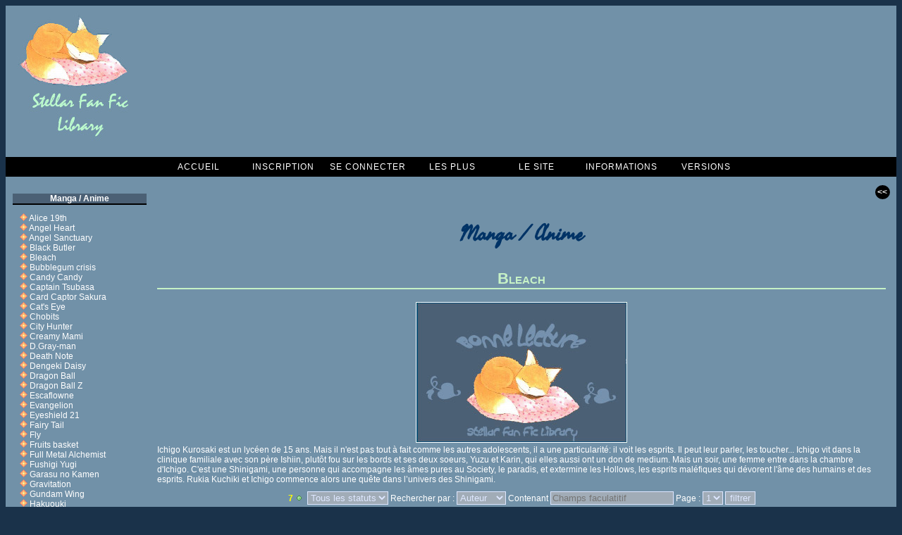

--- FILE ---
content_type: text/html; charset=UTF-8
request_url: https://fictions.lendaydestiny.org/fanfictions.php?v=7&page=fictions&c=1&sc=39
body_size: 4347
content:
<!DOCTYPE HTML>
<html>
<head>
<title>Stellar Fan Fic Library - publication d'histoires, fictions ou originales</title>
 <head>
  <meta charset="UTF-8">
  <meta name="description" content="Publications en lignes d'histoires : origianles ou fictions bas�es sur un univers qui vous passionne ! Romans(Harry Potter, Seigneurs des anneaux), mangas (Sailor Moon, City Hunter, Card captor Sakura), BD (Largo Winch) ">
  <meta name="author" content="C�cile Bonnamour">
  <meta name="viewport" content="width=device-width, initial-scale=1.0">
  <link rel="stylesheet" style="text/css" href="public/css/defaut7.css" />
  <script type="text/javascript" src="public/js/jquery-3.3.1.min.js"></script>
  <script type="text/javascript" src="public/js/jquery.js"></script>
  <script type="text/javascript" src="public/js/function.js"></script>
  <meta name="google-site-verification" content="Hh8matnFIBEew0gc8EJO0Glf_Qi1R0Vi5uqXZO4fhlo" />
  <!--<script src="http://code.jquery.com/jquery-latest.js"></script>-->
  <script src='https://www.google.com/recaptcha/api.js'></script>
</head> 


<body>
	<main>
<header>
<div class="flex">
<div id="logo"><a href="https://fictions.lendaydestiny.org"><img src="public/images/design/7/logo7.jpg" alt="Logo Stellar Fan Fic Library"></a></div>
<div id="bloc_haut"></div>

<div id="connect"></div>
</div>
<div id="menu">
<ul>
	<li><a href="index.php?v=7">Accueil</a></li>
	<li><a href="http://www.lendaydestiny.org/index.php?page=inscript">Inscription</a></li>
<li class="conectBar">Se Connecter</li>	<li>Les plus
		<ul>
			
        <li>D&eacute;fis lanc&eacute;s</li>
			<li>Les concours</li>
			<li>Statistiques</li>
		</ul>
	</li>
	<li><a href="index.php??v=7&page=site">Le Site</a>
		<ul>
			<li><a href="index.php??v=7&page=contact">Contact</a></li>
			<li><a href="index.php??v=7&page=lier-le-site">Nous lier</a></li>
			<li><a href="index.php??v=7&page=nos-partenaires">Partenaires</a></li>
		</ul>
	</li>
	<li>Informations
		<ul>
			
        <li>Le r&eacute;glement</li>
			<li><a href="index?v7&page=faq">Foire aux questions</a></li>			
		</ul>
	</li>
		<li>Versions
		<ul>
					<li><a href="?v=7&page=fictions"><img src="public/images/design/marque7.gif" alt="Bleu ténèbre"></a></li>
				</ul></li>
</ul>
<div id="network">
	<form method="post" action="index.php?v=7&page=login&c=1&sc=39">
		Pseudo : <input type="text" name="login" id="login"> Mot de passe : <input type="password" name="password" id="passworld"><input type="submit" name="subMit" value="Se connecter" ></form> <span class="reductForm">Réduire le bandeau</span>
</div></div>
<script>	
		
			$('.conectBar').click(function(){


if ($("#network").is(":hidden")) {
	
$("#network").show("slow");
}


			});

			$('.reductForm').click(function(){
if ($("#network").is(":visible")) {
	
$("#network").hide("slow");
}
			})
	
	</script></header>
 <section>
	<nav>
	<ul class="accordeon">
	<li class="has-sub, cat1"><h3>Manga / Anime</h3>
		<ul class="sub">			<li><img src="public/images/design/marque7.gif"> <a href="fanfictions.php?v=7&page=fictions&c=1&sc=67">Alice 19th</a></li>
				<li><img src="public/images/design/marque7.gif"> <a href="fanfictions.php?v=7&page=fictions&c=1&sc=1">Angel Heart</a></li>
				<li><img src="public/images/design/marque7.gif"> <a href="fanfictions.php?v=7&page=fictions&c=1&sc=2">Angel Sanctuary</a></li>
				<li><img src="public/images/design/marque7.gif"> <a href="fanfictions.php?v=7&page=fictions&c=1&sc=111">Black Butler</a></li>
				<li><img src="public/images/design/marque7.gif"> <a href="fanfictions.php?v=7&page=fictions&c=1&sc=39">Bleach</a></li>
				<li><img src="public/images/design/marque7.gif"> <a href="fanfictions.php?v=7&page=fictions&c=1&sc=48">Bubblegum crisis</a></li>
				<li><img src="public/images/design/marque7.gif"> <a href="fanfictions.php?v=7&page=fictions&c=1&sc=3">Candy Candy</a></li>
				<li><img src="public/images/design/marque7.gif"> <a href="fanfictions.php?v=7&page=fictions&c=1&sc=4">Captain Tsubasa</a></li>
				<li><img src="public/images/design/marque7.gif"> <a href="fanfictions.php?v=7&page=fictions&c=1&sc=5">Card Captor Sakura</a></li>
				<li><img src="public/images/design/marque7.gif"> <a href="fanfictions.php?v=7&page=fictions&c=1&sc=6">Cat's Eye</a></li>
				<li><img src="public/images/design/marque7.gif"> <a href="fanfictions.php?v=7&page=fictions&c=1&sc=72">Chobits</a></li>
				<li><img src="public/images/design/marque7.gif"> <a href="fanfictions.php?v=7&page=fictions&c=1&sc=7">City Hunter</a></li>
				<li><img src="public/images/design/marque7.gif"> <a href="fanfictions.php?v=7&page=fictions&c=1&sc=33">Creamy Mami</a></li>
				<li><img src="public/images/design/marque7.gif"> <a href="fanfictions.php?v=7&page=fictions&c=1&sc=134">D.Gray-man</a></li>
				<li><img src="public/images/design/marque7.gif"> <a href="fanfictions.php?v=7&page=fictions&c=1&sc=89">Death Note</a></li>
				<li><img src="public/images/design/marque7.gif"> <a href="fanfictions.php?v=7&page=fictions&c=1&sc=100">Dengeki Daisy</a></li>
				<li><img src="public/images/design/marque7.gif"> <a href="fanfictions.php?v=7&page=fictions&c=1&sc=37">Dragon Ball</a></li>
				<li><img src="public/images/design/marque7.gif"> <a href="fanfictions.php?v=7&page=fictions&c=1&sc=36">Dragon Ball Z</a></li>
				<li><img src="public/images/design/marque7.gif"> <a href="fanfictions.php?v=7&page=fictions&c=1&sc=18">Escaflowne</a></li>
				<li><img src="public/images/design/marque7.gif"> <a href="fanfictions.php?v=7&page=fictions&c=1&sc=38">Evangelion</a></li>
				<li><img src="public/images/design/marque7.gif"> <a href="fanfictions.php?v=7&page=fictions&c=1&sc=42">Eyeshield 21</a></li>
				<li><img src="public/images/design/marque7.gif"> <a href="fanfictions.php?v=7&page=fictions&c=1&sc=96">Fairy Tail</a></li>
				<li><img src="public/images/design/marque7.gif"> <a href="fanfictions.php?v=7&page=fictions&c=1&sc=8">Fly</a></li>
				<li><img src="public/images/design/marque7.gif"> <a href="fanfictions.php?v=7&page=fictions&c=1&sc=9">Fruits basket</a></li>
				<li><img src="public/images/design/marque7.gif"> <a href="fanfictions.php?v=7&page=fictions&c=1&sc=99">Full Metal Alchemist</a></li>
				<li><img src="public/images/design/marque7.gif"> <a href="fanfictions.php?v=7&page=fictions&c=1&sc=10">Fushigi Yugi</a></li>
				<li><img src="public/images/design/marque7.gif"> <a href="fanfictions.php?v=7&page=fictions&c=1&sc=125">Garasu no Kamen</a></li>
				<li><img src="public/images/design/marque7.gif"> <a href="fanfictions.php?v=7&page=fictions&c=1&sc=29">Gravitation</a></li>
				<li><img src="public/images/design/marque7.gif"> <a href="fanfictions.php?v=7&page=fictions&c=1&sc=11">Gundam Wing</a></li>
				<li><img src="public/images/design/marque7.gif"> <a href="fanfictions.php?v=7&page=fictions&c=1&sc=106">Hakuouki</a></li>
				<li><img src="public/images/design/marque7.gif"> <a href="fanfictions.php?v=7&page=fictions&c=1&sc=113">Hunter X Hunter</a></li>
				<li><img src="public/images/design/marque7.gif"> <a href="fanfictions.php?v=7&page=fictions&c=1&sc=41">I'll Generation Basket</a></li>
				<li><img src="public/images/design/marque7.gif"> <a href="fanfictions.php?v=7&page=fictions&c=1&sc=82">Inuyasha</a></li>
				<li><img src="public/images/design/marque7.gif"> <a href="fanfictions.php?v=7&page=fictions&c=1&sc=12">Lady Oscar</a></li>
				<li><img src="public/images/design/marque7.gif"> <a href="fanfictions.php?v=7&page=fictions&c=1&sc=19">Le voyage de Chihiro</a></li>
				<li><img src="public/images/design/marque7.gif"> <a href="fanfictions.php?v=7&page=fictions&c=1&sc=123">Les douze royaumes</a></li>
				<li><img src="public/images/design/marque7.gif"> <a href="fanfictions.php?v=7&page=fictions&c=1&sc=50">Les mystérieuses cités d'or</a></li>
				<li><img src="public/images/design/marque7.gif"> <a href="fanfictions.php?v=7&page=fictions&c=1&sc=102">Maid-sama</a></li>
				<li><img src="public/images/design/marque7.gif"> <a href="fanfictions.php?v=7&page=fictions&c=1&sc=65">Nana</a></li>
				<li><img src="public/images/design/marque7.gif"> <a href="fanfictions.php?v=7&page=fictions&c=1&sc=13">Naruto</a></li>
				<li><img src="public/images/design/marque7.gif"> <a href="fanfictions.php?v=7&page=fictions&c=1&sc=92">One Piece</a></li>
				<li><img src="public/images/design/marque7.gif"> <a href="fanfictions.php?v=7&page=fictions&c=1&sc=14">Paradise Kiss</a></li>
				<li><img src="public/images/design/marque7.gif"> <a href="fanfictions.php?v=7&page=fictions&c=1&sc=126">Pokémon</a></li>
				<li><img src="public/images/design/marque7.gif"> <a href="fanfictions.php?v=7&page=fictions&c=1&sc=46">Ranma 1/2</a></li>
				<li><img src="public/images/design/marque7.gif"> <a href="fanfictions.php?v=7&page=fictions&c=1&sc=51">Red River</a></li>
				<li><img src="public/images/design/marque7.gif"> <a href="fanfictions.php?v=7&page=fictions&c=1&sc=15">Sailor Moon</a></li>
				<li><img src="public/images/design/marque7.gif"> <a href="fanfictions.php?v=7&page=fictions&c=1&sc=34">Saint Seiya</a></li>
				<li><img src="public/images/design/marque7.gif"> <a href="fanfictions.php?v=7&page=fictions&c=1&sc=62">Samouraï Deeper Kyo</a></li>
				<li><img src="public/images/design/marque7.gif"> <a href="fanfictions.php?v=7&page=fictions&c=1&sc=35">Shaman King</a></li>
				<li><img src="public/images/design/marque7.gif"> <a href="fanfictions.php?v=7&page=fictions&c=1&sc=16">Slayers</a></li>
				<li><img src="public/images/design/marque7.gif"> <a href="fanfictions.php?v=7&page=fictions&c=1&sc=84">Sous le signe des Mousquetaires</a></li>
				<li><img src="public/images/design/marque7.gif"> <a href="fanfictions.php?v=7&page=fictions&c=1&sc=86">St Seiya</a></li>
				<li><img src="public/images/design/marque7.gif"> <a href="fanfictions.php?v=7&page=fictions&c=1&sc=17">Tokyo Babylon</a></li>
				<li><img src="public/images/design/marque7.gif"> <a href="fanfictions.php?v=7&page=fictions&c=1&sc=22">Tsubasa Réservoir Chronicle</a></li>
				<li><img src="public/images/design/marque7.gif"> <a href="fanfictions.php?v=7&page=fictions&c=1&sc=40">Utena</a></li>
				<li><img src="public/images/design/marque7.gif"> <a href="fanfictions.php?v=7&page=fictions&c=1&sc=20">X-1999</a></li>
				<li><img src="public/images/design/marque7.gif"> <a href="fanfictions.php?v=7&page=fictions&c=1&sc=101">Yu-Gi-Oh!</a></li>
			</ul>
	</li>
	
	<li class="has-sub, cat10"><h3>BD/Comics</h3>
		<ul class="sub">			<li><img src="public/images/design/marque7.gif"> <a href="fanfictions.php?v=7&page=fictions&c=10&sc=66">Largo Winch</a></li>
			</ul>
	</li>
	
	<li class="has-sub, cat9"><h3>Cartoons</h3>
		<ul class="sub">			<li><img src="public/images/design/marque7.gif"> <a href="fanfictions.php?v=7&page=fictions&c=9&sc=136">Cartoons</a></li>
			</ul>
	</li>
	
	<li class="has-sub, cat3"><h3>Livres - Romans</h3>
		<ul class="sub">			<li><img src="public/images/design/marque7.gif"> <a href="fanfictions.php?v=7&page=fictions&c=3&sc=21">Harry Potter</a></li>
				<li><img src="public/images/design/marque7.gif"> <a href="fanfictions.php?v=7&page=fictions&c=3&sc=121">Hunger Games</a></li>
				<li><img src="public/images/design/marque7.gif"> <a href="fanfictions.php?v=7&page=fictions&c=3&sc=135">Le clan des nocturnes</a></li>
				<li><img src="public/images/design/marque7.gif"> <a href="fanfictions.php?v=7&page=fictions&c=3&sc=83">Le monde de Narnia</a></li>
				<li><img src="public/images/design/marque7.gif"> <a href="fanfictions.php?v=7&page=fictions&c=3&sc=49">Le seigneur des anneaux</a></li>
				<li><img src="public/images/design/marque7.gif"> <a href="fanfictions.php?v=7&page=fictions&c=3&sc=59">Les royaumes oubliés</a></li>
				<li><img src="public/images/design/marque7.gif"> <a href="fanfictions.php?v=7&page=fictions&c=3&sc=85">Twilight</a></li>
			</ul>
	</li>
	
	<li class="has-sub, cat2"><h3>Série - Film</h3>
		<ul class="sub">			<li><img src="public/images/design/marque7.gif"> <a href="fanfictions.php?v=7&page=fictions&c=2&sc=127">Doctor Who</a></li>
				<li><img src="public/images/design/marque7.gif"> <a href="fanfictions.php?v=7&page=fictions&c=2&sc=131">Dr Quinn, femme médecin</a></li>
				<li><img src="public/images/design/marque7.gif"> <a href="fanfictions.php?v=7&page=fictions&c=2&sc=91">Esprits Criminels</a></li>
				<li><img src="public/images/design/marque7.gif"> <a href="fanfictions.php?v=7&page=fictions&c=2&sc=103">Pirate des Caraïbes</a></li>
				<li><img src="public/images/design/marque7.gif"> <a href="fanfictions.php?v=7&page=fictions&c=2&sc=25">SG-1</a></li>
				<li><img src="public/images/design/marque7.gif"> <a href="fanfictions.php?v=7&page=fictions&c=2&sc=88">Star Trek</a></li>
				<li><img src="public/images/design/marque7.gif"> <a href="fanfictions.php?v=7&page=fictions&c=2&sc=47">Star Wars</a></li>
				<li><img src="public/images/design/marque7.gif"> <a href="fanfictions.php?v=7&page=fictions&c=2&sc=130">Stargate Atlantis,</a></li>
				<li><img src="public/images/design/marque7.gif"> <a href="fanfictions.php?v=7&page=fictions&c=2&sc=115">True Blood</a></li>
			</ul>
	</li>
	
	<li class="has-sub, cat5"><h3>Histoire originale</h3>
		<ul class="sub">			<li><img src="public/images/design/marque7.gif"> <a href="fanfictions.php?v=7&page=fictions&c=5&sc=27">Autobiographie</a></li>
				<li><img src="public/images/design/marque7.gif"> <a href="fanfictions.php?v=7&page=fictions&c=5&sc=24">Histoires à suivre</a></li>
				<li><img src="public/images/design/marque7.gif"> <a href="fanfictions.php?v=7&page=fictions&c=5&sc=64">Histoires de Clampotes</a></li>
				<li><img src="public/images/design/marque7.gif"> <a href="fanfictions.php?v=7&page=fictions&c=5&sc=61">Nouvelles</a></li>
				<li><img src="public/images/design/marque7.gif"> <a href="fanfictions.php?v=7&page=fictions&c=5&sc=44">Poésie</a></li>
			</ul>
	</li>
	
	<li class="has-sub, cat4"><h3>Chanteur/Groupe</h3>
		<ul class="sub">			<li><img src="public/images/design/marque7.gif"> <a href="fanfictions.php?v=7&page=fictions&c=4&sc=133">Exo-l</a></li>
			</ul>
	</li>
	
	<li class="has-sub, cat6"><h3>Jeux Vidéos</h3>
		<ul class="sub">			<li><img src="public/images/design/marque7.gif"> <a href="fanfictions.php?v=7&page=fictions&c=6&sc=30">Final Fantasy</a></li>
				<li><img src="public/images/design/marque7.gif"> <a href="fanfictions.php?v=7&page=fictions&c=6&sc=52">Jeux de rôles (RPG)</a></li>
				<li><img src="public/images/design/marque7.gif"> <a href="fanfictions.php?v=7&page=fictions&c=6&sc=56">Jeux vidéos</a></li>
				<li><img src="public/images/design/marque7.gif"> <a href="fanfictions.php?v=7&page=fictions&c=6&sc=122">Legend Of Zelda</a></li>
				<li><img src="public/images/design/marque7.gif"> <a href="fanfictions.php?v=7&page=fictions&c=6&sc=31">Metal Gear Solid</a></li>
				<li><img src="public/images/design/marque7.gif"> <a href="fanfictions.php?v=7&page=fictions&c=6&sc=58">Valkyrie profile</a></li>
				<li><img src="public/images/design/marque7.gif"> <a href="fanfictions.php?v=7&page=fictions&c=6&sc=60">World of Warcraft</a></li>
			</ul>
	</li>
	
</ul>	</nav>
	<article> 
		<div text-align="right"><span  id="arrow" title="Réduire la barre latérale">>></span><span id="arrow2" title="Afficher la barre latérale"><<</span></div>
				<h1>Manga / Anime</h1>
		<h2>Bleach</h2>
		<div class="center"><img src="public/images/design/7/themedefaut7.jpg" alt="image thème"></div>

		<div> Ichigo Kurosaki est un lycéen de 15 ans. Mais il n'est pas tout à fait comme les autres adolescents, il a une particularité: il voit les esprits. Il peut leur parler, les toucher... Ichigo vit dans la clinique familiale avec son père Ishiin, plutôt fou sur les bords et ses deux soeurs, Yuzu et Karin, qui elles aussi ont un don de medium.
Mais un soir, une femme entre dans la chambre d'Ichigo. C'est une Shinigami, une personne qui accompagne les âmes pures au Society, le paradis, et extermine les Hollows, les esprits maléfiques qui dévorent l'âme des humains et des esprits.
Rukia Kuchiki et Ichigo commence alors une quête dans  l’univers des Shinigami.</div>
		<div class="center filtrer">
			  <span class="coms bold">7</span> <img src="public/images/design/badge5.gif" alt="badge"> 	  <select id="statut" name="statut">
				<option value="0">Tous les statuts</option>
				

				<option value="1">En-cours</option>
			

				<option value="2">One-Shot</option>
			

				<option value="3">Achevée</option>
			

				<option value="4">En-Hiatus</option>
						</select>
			Rechercher par : <select id="searchBy" name="searchBy">
				<option value="1">Auteur</option>
				<option value="2">Titre</option>
				<option value="3">Résumé</option>
			</select>
			Contenant <input type="text" id="searchText" name="searchText" placeholder="Champs faculatitif">
			<input type="hidden" id="catfic" name="catfic" value="1">
			<input type="hidden" id="scatfic" name="scatfic" value="39">
			Page : <select id="pagination">

			</select>
			<span id="zut"></span>
			<input type="button" name="filtrer" value="filtrer" onclick="trierLesFics();compterLesFics();">
		</div>

	<div id="listefics">
		</div>
		
</article>
<aside  id="aside-f">
	<h3>Histoires au hazard</h3>
<div>Titre : Jour de pluie... L'attente d'une lointaine promesse!<br>
	Auteur : Mikado-san<br>
	Fandom : Naruto<br>
	Statut : <span class="statut">One-Shot</span><br>
</div>
<div>Titre : Réalité ou illusion?<br>
	Auteur : Nanou<br>
	Fandom : Nana<br>
	Statut : <span class="statut">One-Shot</span><br>
</div>
<div>Titre : La bague <br>
	Auteur : irina Orange<br>
	Fandom : Escaflowne<br>
	Statut : <span class="statut">One-Shot</span><br>
</div>
<div>Titre : Hymne d'amours<br>
	Auteur : Lied<br>
	Fandom : Card Captor Sakura<br>
	Statut : <span class="statut">En-cours</span><br>
</div>
<div>Titre : Sur la face cachée de la lune<br>
	Auteur : Eib<br>
	Fandom : Fruits basket<br>
	Statut : <span class="statut">En-cours</span><br>
</div>
<div>Titre : Alkeasi : Angkam<br>
	Auteur : Lélé-chan<br>
	Fandom : Histoires à suivre<br>
	Statut : <span class="statut">En-cours</span><br>
</div>
<div>Titre : La première fois<br>
	Auteur : Shakaan<br>
	Fandom : Samouraï Deeper Kyo<br>
	Statut : <span class="statut">One-Shot</span><br>
</div>
<div>Titre : Les 1001 morts de Tohru Honda<br>
	Auteur : Eib<br>
	Fandom : Fruits basket<br>
	Statut : <span class="statut">En-cours</span><br>
</div>
<h3>Calendrier</h3>
<table id="events">
	<thead>
	<tr>
		<th colspan="7" align="center"><a href="?mois=0&amp;annee=2026"><<</a>&nbsp;&nbsp;Janvier&nbsp;&nbsp;<a href="?mois=2&amp;annee=2026">>></a></th>
	</tr>
	<tr>
		<th colspan="7" align="center"><a href="?mois=1&amp;annee=2025"><<</a>&nbsp;&nbsp;2026&nbsp;&nbsp;<a href="?mois=1&amp;annee=2027">>></a>
		</th>
	</tr>
	<tr><td>Lu</td><td>Ma</td><td>Me</td><td>Je</td><td>Ve</td><td>Sa</td><td>Di</td></tr></thead>

	<tbody>
		<tr><td class=''>29</td><td class=''>30</td><td class=''>31</td><td class=''>1</td><td class=''>2</td><td class=''>3</td><td class=''>4</td></tr><tr><td class=''>5</td><td class=''>6</td><td class=''>7</td><td class=''>8</td><td class=''>9</td><td class=''>10</td><td class=''>11</td></tr><tr><td class=''>12</td><td class=''>13</td><td class=''>14</td><td class=''>15</td><td class=''>16</td><td class=''>17</td><td class=''>18</td></tr><tr><td class=''>19</td><td class=''>20</td><td class=''>21</td><td class=''>22</td><td class=''>23</td><td class=''>24</td><td class=''>25</td></tr><tr><td class=''>26</td><td class=''>27</td><td id="today" class=''>28</td><td class=''>29</td><td class=''>30</td><td class=''>31</td><td class=''>1</td></tr><tr><td class=''>2</td><td class=''>3</td><td class=''>4</td><td class=''>5</td><td class=''>6</td><td class=''>7</td><td class=''>8</td></tr></tbody>
</table>
<table id="events">
	<thead>
		<tr>
		 	
			
      <th>L&eacute;gende</th>
		</tr>	
	</thead>
	<tbody>
		<tr>
			
      <td class="evieactua">Actualit&eacute;s</td>
			
		</tr>
				<tr>
			<td class="newsfic">Ajout de chapitres / histoires</td>
		</tr>
				<tr>
			
      <td class="salons">Salons & &eacute;v&eacute;nements</td>
		</tr>
				<tr>
			<td class="evieglobal">Plusieurs type de MAJ</td>
		</tr>
	</tbody>
</table></aside>
</section>
<script type="text/javascript">

		trierLesFics();
		compterLesFics();
		arrowAside();

				
	
	</script><footer>

	<div class="column">
		<div id="menu">
<ul>
	<li><a href="index.php?v=7">Accueil</a></li>
	<li><a href="http://www.lendaydestiny.org/index.php?page=inscript">Inscription</a></li>
<li class="conectBar">Se Connecter</li>	<li>Les plus
		<ul>
			
        <li>D&eacute;fis lanc&eacute;s</li>
			<li>Les concours</li>
			<li>Statistiques</li>
		</ul>
	</li>
	<li><a href="index.php??v=7&page=site">Le Site</a>
		<ul>
			<li><a href="index.php??v=7&page=contact">Contact</a></li>
			<li><a href="index.php??v=7&page=lier-le-site">Nous lier</a></li>
			<li><a href="index.php??v=7&page=nos-partenaires">Partenaires</a></li>
		</ul>
	</li>
	<li>Informations
		<ul>
			
        <li>Le r&eacute;glement</li>
			<li><a href="index?v7&page=faq">Foire aux questions</a></li>			
		</ul>
	</li>
		<li>Versions
		<ul>
				</ul></li>
</ul>
<div id="network">
	<form method="post" action="index.php?v=7&page=login&c=1&sc=39">
		Pseudo : <input type="text" name="login" id="login"> Mot de passe : <input type="password" name="password" id="passworld"><input type="submit" name="subMit" value="Se connecter" ></form> <span class="reductForm">Réduire le bandeau</span>
</div></div>
<script>	
		
			$('.conectBar').click(function(){


if ($("#network").is(":hidden")) {
	
$("#network").show("slow");
}


			});

			$('.reductForm').click(function(){
if ($("#network").is(":visible")) {
	
$("#network").hide("slow");
}
			})
	
	</script>	</div>
	<div class="column">
	</div>
	<div class="column">
		<a href="https://www.facebook.com/StellarFanFicLibrary/" target="_blank"><img src="public/images/reseau/stellar-fanfic-library-logo-facebook.png" alt="Stellar Fanfic Library - logo - facebook"></a>
	</div>
</footer>
</main>
</body>
</html>


--- FILE ---
content_type: text/html; charset=UTF-8
request_url: https://fictions.lendaydestiny.org/functions/listeFanFictionsParSousCat.php
body_size: 1552
content:

<div class="vertical-list">
				 <span class='bold'>1.</span>   <span class="warning" title ="Fan fictions de rating + 18 ou + 21 nécessitant de se connecter et d'être inscrit en tant que Lecteur">Epouse-moi</span>
			  <span class="statut">En-cours</span><br><span class="bold">Résumé :</span> Haruhika Omoikiri est une messagère méconnue de la 4e Division jusqu'au jour où son secret est découvert par Byakuya Kuchiki,dont elle est amoureuse.Pour la sauver,une seule solution:devenir puissante et la marier à un noble haut-placé...Lui. Bya+Autre personnage<br>
			[ Darkangel Guard ]  <span class='coms bold' title='13 ans et plus -  Contient un langage plus imagé, avec plus de violence et/ou des allusions sexuelles plus fortes que AP.'>[13+]</span> [12 chapitres ] [ Ajoutée le 2010-12-26 <img src='public/images/design/badge5.gif'> Modifiée le 2018-06-12]        	
	         </div>
		
<div class="vertical-list">
				 <span class='bold'>2.</span>   <span class="warning" title ="Fan fictions de rating + 18 ou + 21 nécessitant de se connecter et d'être inscrit en tant que Lecteur">Mystérieux Ichigo</span>
			  <span class="statut">En-cours</span><br><span class="bold">Résumé :</span> Un simple professeur de français était-il vraiment si banal, si ennuyeux, si frêle qu'il en a l'air ?! Est-ce que ceux qui nous entourent sont-ils vraiment ce qu'ils veulent bien nous montrer ?! <br>
			[ Chizu Aki ]  <span class='coms bold' title='Lemon - INTERDIT aux moins de 18 ans à accès restreint !'>[Lemon + 18]</span> [1 chapitre ] [ Ajoutée le 2013-02-12 <img src='public/images/design/badge5.gif'> Modifiée le 2013-02-12]        	
	         </div>
		
<div class="vertical-list">
				 <span class='bold'>3.</span>   <span class="warning" title ="Fan fictions de rating + 18 ou + 21 nécessitant de se connecter et d'être inscrit en tant que Lecteur">Kuchiki à la découverte d'Ichi</span>
			  <span class="statut">En-cours</span><br><span class="bold">Résumé :</span> Un certain noble s'en va sur Terre pour oublier son ennui, seulement les choses ne vont absolument pas se dérouler comme il le souhaiter. De belle surprise pour vont lui arriver. <br>
			[ Chizu Aki ]  <span class='coms bold' title='Lemon - INTERDIT aux moins de 18 ans à accès restreint !'>[Lemon + 18]</span> [1 chapitre ] [ Ajoutée le 2012-12-13 <img src='public/images/design/badge5.gif'> Modifiée le 2012-12-13]        	
	         </div>
		
<div class="vertical-list">
				 <span class='bold'>4.</span>   <span class="warning" title ="Fan fictions de rating + 18 ou + 21 nécessitant de se connecter et d'être inscrit en tant que Lecteur">L'academie des shinigamis</span>
			  <span class="statut">One-Shot</span><br><span class="bold">Résumé :</span> que c'est-il passé entre rangiku matsumoto et ichimaru gin<br>
			[ mangafanecrire ]  <span class='coms bold' title='13 ans et plus -  Contient un langage plus imagé, avec plus de violence et/ou des allusions sexuelles plus fortes que AP.'>[13+]</span> [1 chapitre ] [ Ajoutée le 2012-06-04 <img src='public/images/design/badge5.gif'> Modifiée le 2012-06-04]        	
	         </div>
		
<div class="vertical-list">
				 <span class='bold'>5.</span>   <span class="warning" title ="Fan fictions de rating + 18 ou + 21 nécessitant de se connecter et d'être inscrit en tant que Lecteur">Blanc</span>
			  <span class="statut">En-cours</span><br><span class="bold">Résumé :</span> Shizuka et Hanae sont deux adolescentes ayant tout partagé...Jusqu'à la mort.
Elles débarquent donc au Seireitei un beau matin, et foutent un bordel monstre.
Parce qu'elles ont un sacré caractère.
Hanae, avec son zampakutô "légèrement" dérangé, tue le temps en insultant copieusement la totalité de la gente masculine du Seireitei.
Shizuka (ayant un zampakutô à la limite du sado-masochisme), avec sa bouille d'ange, se contente de castrer joyeusement Renji, qu'elle prend pour son punching-ball personnel.

...Et si... Tout n'était que mensonges ?<br>
			[ Hyo-chan ]  <span class='coms bold' title='13 ans et plus -  Contient un langage plus imagé, avec plus de violence et/ou des allusions sexuelles plus fortes que AP.'>[13+]</span> [1 chapitre ] [ Ajoutée le 2011-10-11 <img src='public/images/design/badge5.gif'> Modifiée le 2011-10-11]        	
	         </div>
		
<div class="vertical-list">
				 <span class='bold'>6.</span>   <span class="warning" title ="Fan fictions de rating + 18 ou + 21 nécessitant de se connecter et d'être inscrit en tant que Lecteur">Joyeuse Saint Valentin</span>
			  <span class="statut">En-cours</span><br><span class="bold">Résumé :</span> C'est bientôt la Saint Valentin et la Soul Society décide de fêter cet évènement comme il se doit... Et pour l'occasion, l'association des femmes shinigamis a organisé ce qu'elles ont appelé "les Cupidons". (Cross avec l'épisode 7 de l'anime "Sukisyo")
<br>
			[ Gossip Coco ]  <span class='coms bold' title='13 ans et plus -  Contient un langage plus imagé, avec plus de violence et/ou des allusions sexuelles plus fortes que AP.'>[13+]</span> [3 chapitres ] [ Ajoutée le 2007-02-20 <img src='public/images/design/badge5.gif'> Modifiée le 2007-03-22]        	
	         </div>
		
<div class="vertical-list">
				 <span class='bold'>7.</span>   <span class="warning" title ="Fan fictions de rating + 18 ou + 21 nécessitant de se connecter et d'être inscrit en tant que Lecteur">Dragon et Princesse</span>
			  <span class="statut">En-cours</span><br><span class="bold">Résumé :</span> série de vignettes sur le couple Tatsuki x Orihime [attention YURI]<br>
			[ Lied ]  <span class='coms bold' title='13 ans et plus -  Contient un langage plus imagé, avec plus de violence et/ou des allusions sexuelles plus fortes que AP.'>[13+]</span> [2 chapitres ] [ Ajoutée le 2006-08-14 <img src='public/images/design/badge5.gif'> Modifiée le 2006-08-29]        	
	         </div>
		

--- FILE ---
content_type: text/html; charset=UTF-8
request_url: https://fictions.lendaydestiny.org/functions/compterFanFictionsParSousCat.php
body_size: -90
content:
<option>1</option>

--- FILE ---
content_type: text/css
request_url: https://fictions.lendaydestiny.org/public/css/defaut7.css
body_size: 2250
content:
@import url('https://fonts.googleapis.com/css?family=Lily+Script+One|Seaweed+Script');

.fondVertC {
	background-color: #7B9FB9;
	color: #DEE7FF;
	border: 0px solid #000000;


}
.fondVertC2 {
	background-color:#83ADCA;
	color: #FFFBC9;
	border: 0px solid #000000;

}

/* Structure */
.flex { display:flex; }
.col-2 { width:50%; }
.col-3 { wdith:33%; }
body {
	scrollbar-face-color: #D3E2F5;
	font-family: Verdana, Arial, Helvetica, sans-serif;
	font-size: 12px;

	background-color: #1A324A;
	color: #FFFFFF;
}
main 
{ 
	background-color:#7191A8;
	max-width:1500px;
	margin:auto;
 }
header {

 
margin:auto;
}
#logo { max-width:250px; }
#bloc_haut { align-items:center;
max-width:950px;}
section 
{
	display:flex;
	
	margin:auto;
}

nav 
{
	max-width:300px ;
	min-width:200px;

}
article 
{
	padding:0px 15px 20px 15px;
width:100%;
}
.vertical-list
{
	padding-top:10px;
	padding-bottom:10px;
	border-bottom: 1px solid white;

}
aside
{
	max-width:450px ;
	min-width:350px;
	margin: 10px 18px 10px 15px;

	background-color:#4B6075;

	border: solid 1px #000000;
	padding-left:10px;
	padding-right:10px;

}

#arrow
{
	position:relative;
	top:0px;
	left:25px;
	background-color:black;
	width:15px;
	border-radius:50%;
	padding:3px;
	margin-left:100%;
	font-weight: bold;
}

#arrow2
{ display:none;
	position:relative;
	top:0px;
	right:25px;
	background-color:black;
	width:15px;
	border-radius:50%;
	padding:3px;
	margin-left:100%;
	font-weight:bold;
}


aside h3
{
	background-color:inherit;
	color:black;
	font-weight: bold;
	letter-spacing: 1px;
	text-transform:capitalize;

}
footer
{
	display:flex;
	font-size:10px;
}
footer div.column
{
	justify-content: space-between;	
	width:33%;
}
.container { display:flex; }
.col-1-3 { width:33%; }
.col-1-2 { width:50%; }
.col-1-4 { width:25%; }
.espace-between { justify-content: space-between; }
ul { list-style:none; 
margin-left:0;
padding-left:10px;}
li ul li {

}
#network { display:none; } 
/*Menu header */
 header #menu { background-color:black ; 
 width:100%;}
 header #menu ul { text-align:center ;
   }
header  #menu ul li { display:inline-block; 
 	width:150px;}
header #menu ul li{  
padding-top:7px;
padding-bottom: 7px;
padding-right: 7px;
letter-spacing: 1px; 
text-transform: uppercase;} 
header #menu ul li ul  { display:none ; 
position:absolute; }
header #menu ul li:hover ul { display:block; background-color:black; }
header #menu ul  li:hover ul li{ display:block; }
#network  { 
	text-align: center;
	padding-bottom:15px;
		 }
#network input { margin-right:15px;
padding:5px; }
/*menu footer */

footer #menu ul li 
{
	text-transform:capitalize;
	font-weight: bold;
}

footer #menu ul li ul li 
{
	font-weight: normal;
}


/*menu accord�on */

ul.accordeon li ul { display:none ; }
ul.accordeon li.cat1 ul { display:block ; }
ul.accordeon li:hover ul { display:block ; }
ul.accordeon li:hover ul li { display:block ; }

/*.sub > li {
    opacity: 0;
    height: 0;
    padding: 0;
    transition: all 0.25s ease-in-out;
}
input:checked + .sub > li {
    padding: 0.7em 1em
    height: 1.4em
    opacity: 1
}
input[type="radio"],
input[type="checkbox"] {
    display: none
}*/

/* Les liens */
a:link {
	font-family: Verdana, Arial, Helvetica, sans-serif;
	color: #FFFFFF;
	font-weight: normal;
	text-decoration: none;
}
a:visited {
	font-family: Verdana, Arial, Helvetica, sans-serif;
	color: #FFD8FF;
	text-decoration: underline;
	font-weight: bold;

}
a:hover {
	font-family: Verdana, Arial, Helvetica, sans-serif;
	font-weight: bolder;
	color: pink;
	

}
a:active {
	font-family: Verdana, Arial, Helvetica, sans-serif;
	font-weight: bolder;
	color: #CC0000;
	text-decoration: underline overline;}
	
	/* Les titres */
h1,h2,h3,h4,h5,h6 { text-align: center; }
h1 {
	font-size: 30px;
	color: #003366;
	font-family: 'Seaweed Script', cursive;
/*	font-family: 'Lily Script One', cursive; */
	
	

}
.font4 {  font-family: 'Lily Script One', cursive; 
font-size: 22px; }
h2 {
	color: #C6F1C6;
	
	font-size: 22px;
	font-weight: bold;
	left: 1px;
	right: 1px;
	font-variant: small-caps;
	border-top: 0px solid #C6F1C6;
	border-right: 0px solid #C6F1C6;
	border-bottom: 2px double #C6F1C6;
	border-left: 0px none #C6F1C6;
}
h3 {
	font-size: 12px;
	color: #FFFFFF;
	background-color: #4B6075;
	font-weight: bold;
	border-bottom: 2px solid black;
}
#viewchapitre h3 {
	font-variant: small-caps;
	background-color: inherit;
	border-color:white;

}

h4 {
	color: #183450;
	font-size: 25px;
	text-align: left;
	font-family: 'Seaweed Script', cursive;
}
h5 {
	color: #FF9933;
	background-color: #4B6075;
	font-size: 14px;



}
.listehorizontale li { display:inline-block; 
list-style-type:none; 
padding-right: 10px;
padding-top:3px;
padding-bottom:3px;
text-transform:capitalize;

}

.etat {
	font-size: 9px;
	font-variant: small-caps;
	color: #FF0000;
}
div.filtrer {
	padding:10px;
}

.tabstat {
	border: 1px solid #000000;
	font-size: 11px;
	color: #000000;
	font-family: Verdana, Arial, Helvetica, sans-serif;
	font-style: italic;



}

#nimage { float:left; 
padding-right:10px;
 }
#ntext { clear: both;
margin-bottom:10px;
padding-bottom:15px;
border-bottom:1px solid #195298;

}
.one_news { min-height:110px;
margin:10px;
border-bottom: 1px #32527A solid; }
#nintro { 



}
.tab_max { width:97%;
margin:auto; 
border-collapse:collapse;}
.liste tr { border-bottom: 1px solid white;
 }
 .liste td { 
padding:5px;
}
.liste th {
text-transform:uppercase;
}
.center { text-align:center; }
.justify { text-align:justify; }
.bold { font-weight: bold; }
select {
	color: #DEE7FF;
	background-color: #A1ACB7;
	border: 1px solid #DEE7FF;


}


.statut {
	font-size: 8px;
	color: yellow;
	font-weight: bold;
	text-transform: uppercase;


}

textarea {
	color: #DEE7FF;
	background-color: #A1ACB7;
	border: 1px solid #DEE7FF;
}
input {
	color: #DEE7FF;
	border: 1px solid #DEE7FF;
	background-color: #A1ACB7;
}

.coms {
	
	color: #FFFF00;
}
.nadd {
	color: #9DCAF8;
	font-size: 12px;

	font-weight: bold;




}
.alvert { color: pink ; } 
.nchap {
	color: #90FF98;
}

.quotered {
	
	font-size: 11px;
	font-style: italic;
	text-align: justify;
	padding: 4px;
	border: 1px solid #330066;
}
/* Calendrier */
.newsfic {

	font-size: 11px;
	color: #2B6A97;
	background-color: #C6F1C6;
	font-weight: bold;

}

.newsfic a {

	color: #2B6A97;
	font-weight: bold;
}
.newsfic a:hover { 
color : #078D6C ; 
	font-weight: bold;
}
.evieactua {
	background-color: #FFFFCC;
	color : #000000 ; 
}
#today { 
	color:red; 
}

.evienewbi {
	background-color: #FF9966;
	color : #000000 ; 
}
.evieglobal {
	background-color: #66FF99;
	color : #000000 ; 
}

#events {
	border: 1px solid #000000;
	text-align:center;
	font-size:1.2em;
	margin:auto;
}
#events tbody td { border:1px solid black; 
}
#events thead tr { background-color:#83ADCA; }
#events a{
	color : black;
}
#events a:visited{
	color : black;
	
}
#events a:hover { color : #801A27 ; }
.salons {
	background-color: #DE9AE0;
	color : #8F0694 ; 
}
#uptop 
{
  position: fixed;
 /* right:10px; */
  margin-top:-2.5em;
  top:95%;
  z-index:100;
}
@media screen and (max-width: 1400px)
{
	aside 
	{
		min-width: 220px; 
		
	}
	#aside-f {
		display:none;
		max-width: 220px; 
	}
	#arrow
	{
		/*left:inherit;
		right:15px;*/
	display:none;
	}
	#arrow2
	{	display:inherit;
		left:inherit;
		right:15px;
	}

	header #menu ul li 
	{
		width:110px;
	}
}

--- FILE ---
content_type: application/javascript
request_url: https://fictions.lendaydestiny.org/public/js/jquery.js
body_size: 75
content:
function cacheCache()
{

}

function arrowAside()
{
	$("#arrow").click(function()
		{ 
			if($('#aside-f').is(':visible'))
	{
			$("#arrow").hide();
			$("#arrow2").show();
			$("#aside-f").hide();}
			
			$("article").css('width','100%');
		});
		$("#arrow2").click(function()
		{
	if($('#aside-f').is(':hidden'))
	{
		
			$("#arrow").show();
		$("#arrow2").hide();	
			$("#aside-f").show();
			$("article").css('width','55%');

	}	});
}

--- FILE ---
content_type: application/javascript
request_url: https://fictions.lendaydestiny.org/public/js/function.js
body_size: 583
content:
	function selectScFaq()
	{

		var  xhr =  new XMLHttpRequest();
		var scfaq = document.getElementById('faqsc').value;
		

xhr.onreadystatechange = function() {
        if (xhr.readyState == 4 && (xhr.status == 200)) {
				
                document.getElementById('listeQuestions').innerHTML = xhr.responseText; // Données textuelles récupérées
				
        }
};

xhr.open("POST", "functions/listequestions.php", true);
xhr.setRequestHeader("Content-Type", "application/x-www-form-urlencoded");
xhr.send("scfaq="+scfaq); 
	}
	function selectOneChap()
	{

		var  xhr =  new XMLHttpRequest();
		var selectChap = document.getElementById('selectChap').value;
		var fic = document.getElementById('selectFic').value;
		

		xhr.onreadystatechange = function() {
		        if (xhr.readyState == 4 && (xhr.status == 200)) {
						
		                document.getElementById('viewchapitre').innerHTML = xhr.responseText; // Données textuelles récupérées
						
		        }
		};

		xhr.open("POST", "functions/oneChapitre.php", true);
		xhr.setRequestHeader("Content-Type", "application/x-www-form-urlencoded");
		xhr.send("selectChap="+selectChap+"&fic="+fic); 
	}
	function trierLesFics()
	{
		var  xhr =  new XMLHttpRequest();
		var statut = document.getElementById('statut').value;
		var catfic = document.getElementById('catfic').value;
		var scatfic = document.getElementById('scatfic').value;
		var searchBy = document.getElementById('searchBy').value;
		var searchText = document.getElementById('searchText').value;
		var pos = document.getElementById('pagination').value;
xhr.onreadystatechange = function() {
        if (xhr.readyState == 4 && (xhr.status == 200)) {
				
                document.getElementById('listefics').innerHTML = xhr.responseText; // Données textuelles récupérées
				
        }
};

xhr.open("POST", "functions/listeFanFictionsParSousCat.php", true);
xhr.setRequestHeader("Content-Type", "application/x-www-form-urlencoded");
xhr.send("statut="+statut+"&scatfic="+scatfic+"&catfic="+catfic+"&searchBy="+searchBy+"&searchText="+searchText+"&pos="+pos); 
	}
		function compterLesFics()
	{
		var  xhr =  new XMLHttpRequest();
		var statut = document.getElementById('statut').value;
		var catfic = document.getElementById('catfic').value;
		var scatfic = document.getElementById('scatfic').value;
		var searchBy = document.getElementById('searchBy').value;
		var searchText = document.getElementById('searchText').value;
xhr.onreadystatechange = function() {
        if (xhr.readyState == 4 && (xhr.status == 200)) {
				
                document.getElementById('pagination').innerHTML = xhr.responseText; // Données textuelles récupérées
				
        }
}; 

xhr.open("POST", "functions/compterFanFictionsParSousCat.php", true);
xhr.setRequestHeader("Content-Type", "application/x-www-form-urlencoded");
xhr.send("statut="+statut+"&scatfic="+scatfic+"&catfic="+catfic+"&searchBy="+searchBy+"&searchText="+searchText); 
	}
	function VerifLogIn()
	{

	
	
		var  xhr =  new XMLHttpRequest();
		var log = document.getElementById('login').value;
		var pass = document.getElementById('passworld').value;
		console.log(log+" "+pass);

xhr.onreadystatechange = function() {
        if (xhr.readyState == 4 && (xhr.status == 200)) {
				
                document.getElementById('connect').innerHTML = xhr.responseText; // Données textuelles récupérées
				
        }
};

xhr.open("POST", "functions/login.php", true);
xhr.setRequestHeader("Content-Type", "application/x-www-form-urlencoded");
xhr.send("log="+log+"&pass="+pass); 
	}
	